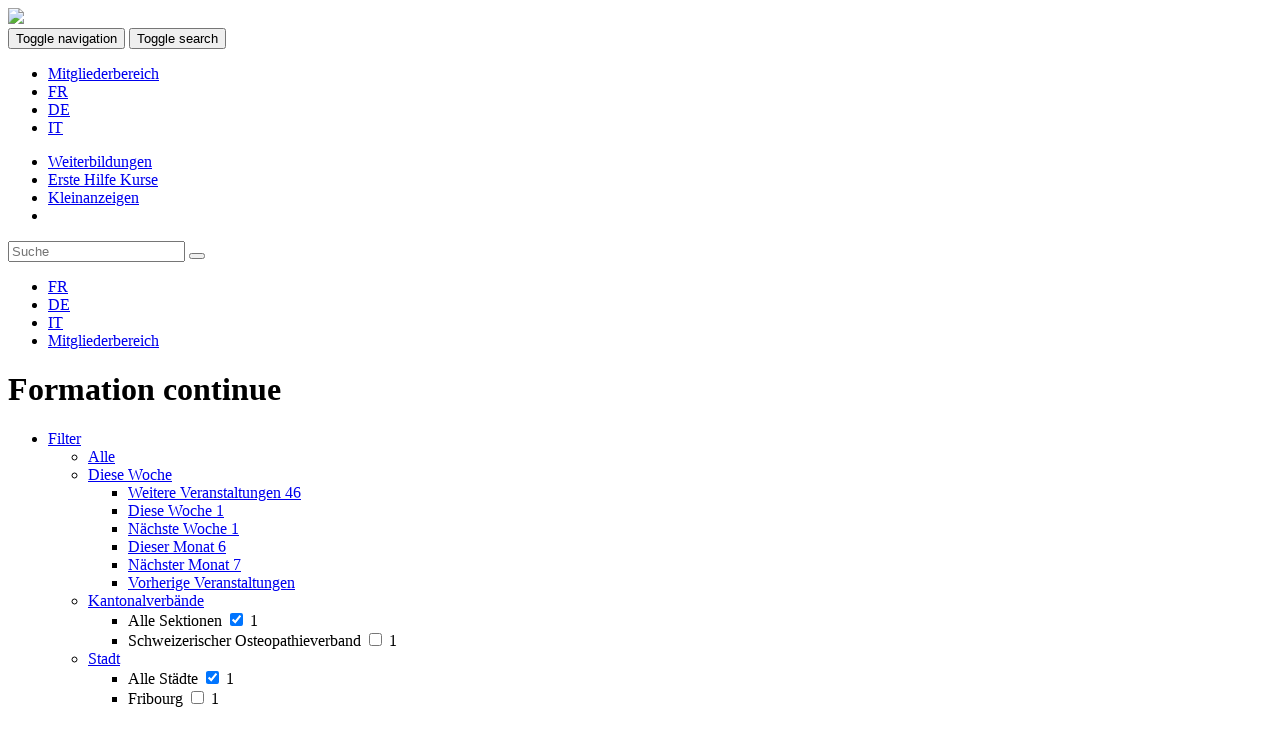

--- FILE ---
content_type: text/html; charset=utf-8
request_url: https://extranet.fso-svo.ch/de_CH/liste-cours/page/4?type=all&section=all&date=week&country=all&city=all
body_size: 6648
content:

  
        <!DOCTYPE html>
        <html lang="de-CH" data-oe-company-name="Fédération Suisse d'Ostéopathie" data-website-id="1">
            <head>
                <meta charset="utf-8"/>
                <meta http-equiv="X-UA-Compatible" content="IE=edge,chrome=1"/>
                <meta name="viewport" content="width=device-width, initial-scale=1, user-scalable=no"/>

                <title>Formation continue | Website Fédération Suisse d’Ostéopathie</title>
                <link type="image/x-icon" rel="shortcut icon" href="/web/image/website/1/favicon/"/>

                <script type="text/javascript">
                    var odoo = {
                        csrf_token: "bdb9de07618af8e7a97f708f2678c27c5470ba89o",
                    };
                </script>

                
            <meta name="generator" content="Odoo"/>

            
            
            
            
            

            <meta property="og:title" content="Formation continue"/>
            <meta property="og:site_name" content="Fédération Suisse d'Ostéopathie"/>
            

            
            
                
                    <link rel="alternate" hreflang="fr" href="http://extranet.fso-svo.ch/event/page/4?type=all&amp;section=all&amp;date=week&amp;country=all&amp;city=all"/>
                
                    <link rel="alternate" hreflang="de" href="http://extranet.fso-svo.ch/de_CH/event/page/4?type=all&amp;section=all&amp;date=week&amp;country=all&amp;city=all"/>
                
                    <link rel="alternate" hreflang="it" href="http://extranet.fso-svo.ch/it_IT/event/page/4?type=all&amp;section=all&amp;date=week&amp;country=all&amp;city=all"/>
                
            

            <script type="text/javascript">
                

                odoo.session_info = {
                    is_superuser: false,
                    is_system: false,
                    is_frontend: true,
                    translationURL: '/website/translations',
                    is_website_user: true,
                    user_id: 4
                };
            </script>

            <link type="text/css" rel="stylesheet" href="/web/content/126706-3ed3160/web.assets_common.0.css"/>
            <link type="text/css" rel="stylesheet" href="/web/content/141674-b29e72b/web.assets_frontend.0.css"/>
            <link type="text/css" rel="stylesheet" href="/web/content/141675-b29e72b/web.assets_frontend.1.css"/>
            <link type="text/css" rel="stylesheet" href="/web/content/141676-b29e72b/web.assets_frontend.2.css"/>
            
            
            

            <script type="text/javascript" src="/web/content/126707-3ed3160/web.assets_common.js"></script>
            <script type="text/javascript" src="https://cdnjs.cloudflare.com/ajax/libs/OverlappingMarkerSpiderfier/1.0.3/oms.min.js"></script>
            <script type="text/javascript" src="/web/content/141673-b29e72b/web.assets_frontend.js"></script>
            
            
            
        
                
                
            
      <link type="text/css" rel="stylesheet" href="/web/content/114716-fa78786/web_editor.summernote.0.css"/>
      <script type="text/javascript" src="/web/content/114717-fa78786/web_editor.summernote.js"></script>
    
            </head>
            <body class="  fso-body ">
                
            
        
    
  
            
        
            
        
        
            
            
                
            
        
        
    
            
            
        
    
    
  
    

            
            
        <div id="wrapwrap" class="">
                <header class="fso-header">
      <div class="fso-header-top container">
        <div class="row">
          <div class="fso-header-logo col-md-5 ">
            <div class="row">
              
                <div class="fso-logo">
                  <a href="/de_CH/liste-cours" class="navbar-brand logo">
                    <span alt="Logo of Fédération Suisse d'Ostéopathie" title="Fédération Suisse d'Ostéopathie">
                      <img src="/fso_theme/static/src/img/logo_fso_small.svg"/>
                    </span>
                  </a>
                </div>
                <div class="fso-name-container hidden-xs hidden-sm" style="display:none">
                  <a href="/de_CH/liste-cours">
                    <span class="fso-name fso-name-fr">Fédération Suisse des Ostéopathes</span>
                    <span class="fso-name fso-name-de">Schweizerischer Verband der Osteopathen
                                            </span>
                    <span class="fso-name fso-name-it">Federazione Svizzera degli Osteopati
                                            </span>
                  </a>
                </div>
              
              <button type="button" class="navbar-toggle fso-menu-toggler collapsed" data-toggle="fso-menu-collapse" data-target="#bs-fso-navbar" aria-expanded="false">
                <span class="sr-only">Toggle navigation</span>
                <span class="fso-icon-menu"></span>
              </button>
              <button type="button" class="navbar-toggle fso-search-toggler collapsed" data-toggle="fso-menu-collapse" data-target="#fso-main-search" aria-expanded="false">
                <span class="sr-only">Toggle search</span>
                <span class="fso-icon-search"></span>
              </button>
            </div>
          </div>
          <div class="fso-header-menu col-sm-7 hidden-xs hidden-sm">
            <ul class="fso-top-menu fso-menu-nav fso-dropdown js_language_selector">
              
                <li class="fso-top-menu-member">
                  <a href="https://extranet.fso-svo.ch/web/login">
                    <span>
                                                Mitgliederbereich
                                                <i class="fso-icon-lock"></i>
                                            </span>
                  </a>
                </li>
              
              
                
        
            <li class="fso-lang">
                
                <a class="js_change_lang" href="/liste-cours/page/4?date=week&amp;type=all&amp;country=all&amp;city=all&amp;section=all" data-href="/fr_CH/liste-cours/page/4?date=week&amp;type=all&amp;country=all&amp;city=all&amp;section=all" data-lang="fr_CH">
                    <span>FR</span>
                </a>
            </li>
        
            <li class="fso-lang active">
                
                <a class="js_change_lang" href="/de_CH/liste-cours/page/4?date=week&amp;type=all&amp;country=all&amp;city=all&amp;section=all" data-href="/de_CH/liste-cours/page/4?date=week&amp;type=all&amp;country=all&amp;city=all&amp;section=all" data-lang="de_CH">
                    <span>DE</span>
                </a>
            </li>
        
            <li class="fso-lang">
                
                <a class="js_change_lang" href="/it_IT/liste-cours/page/4?date=week&amp;type=all&amp;country=all&amp;city=all&amp;section=all" data-href="/it_IT/liste-cours/page/4?date=week&amp;type=all&amp;country=all&amp;city=all&amp;section=all" data-lang="it_IT">
                    <span>IT</span>
                </a>
            </li>
        
    
              
            </ul>
            
          </div>
        </div>
      </div>
      <div class="fso-header-main-menu" id="bs-fso-navbar">
        <div class="navbar navbar-default navbar-static-top">
          <div class="container">
            <div class="navbar-collapse navbar-top-collapse">
              <ul class="fso-menu-nav fso-dropdown" id="top_menu">
                
                  
        
            
        

        <li>
            <a class="fso-link" href="/de_CH/liste-cours">
                <span>Weiterbildungen</span>
            </a>
        </li>
    
                
                  
        
            
        

        <li>
            <a class="fso-link" href="/de_CH/premiers-secours">
                <span>Erste Hilfe Kurse</span>
            </a>
        </li>
    
                
                  
        
            
        

        <li>
            <a class="fso-link" href="/de_CH/annonces">
                <span>Kleinanzeigen</span>
            </a>
        </li>
    
                
                <li class="divider dropdown"></li>
              </ul>
              <form class="navbar-form navbar-right collapse" id="fso-main-search" role="search" action="/de_CH/search" method="POST">
                <input type="hidden" name="csrf_token" value="bad205453a2a61cb5804caff05ffabc49eab23b6o1768933138"/>
                <div class="input-group">
                  <input type="text" class="form-control" placeholder="Suche" name="query"/>
                  <span class="input-group-btn">
                    <button type="submit" class="btn btn-default">
                      <i class="fa fa-search" aria-hidden="true"></i>
                    </button>
                  </span>
                </div>
              </form>
            </div>
          </div>
        </div>
        <div class="fso-header-sub-content visible-xs-block visible-sm-block">
          <div class="container">
            <div class="row fso-header-sub-row">
              
            </div>
            <div class="fso-language-selector">
              <ul class="fso-header-lang-selector list-inline js_language_selector">
                
        
            <li class="fso-lang">
                
                <a class="js_change_lang" href="/liste-cours/page/4?date=week&amp;type=all&amp;country=all&amp;city=all&amp;section=all" data-href="/fr_CH/liste-cours/page/4?date=week&amp;type=all&amp;country=all&amp;city=all&amp;section=all" data-lang="fr_CH">
                    <span>FR</span>
                </a>
            </li>
        
            <li class="fso-lang active">
                
                <a class="js_change_lang" href="/de_CH/liste-cours/page/4?date=week&amp;type=all&amp;country=all&amp;city=all&amp;section=all" data-href="/de_CH/liste-cours/page/4?date=week&amp;type=all&amp;country=all&amp;city=all&amp;section=all" data-lang="de_CH">
                    <span>DE</span>
                </a>
            </li>
        
            <li class="fso-lang">
                
                <a class="js_change_lang" href="/it_IT/liste-cours/page/4?date=week&amp;type=all&amp;country=all&amp;city=all&amp;section=all" data-href="/it_IT/liste-cours/page/4?date=week&amp;type=all&amp;country=all&amp;city=all&amp;section=all" data-lang="it_IT">
                    <span>IT</span>
                </a>
            </li>
        
    
                
                  <li class="fso-account">
                    <a href="https://extranet.fso-svo.ch/web/login">
                      <span>Mitgliederbereich</span>
                    </a>
                  </li>
                
              </ul>
            </div>
          </div>
        </div>
      </div>
    </header>
  
      <main class="fso-main ">
        
        
          
            
          
        
        <div class="container">
          
            
            
          
          
        <div class="row">
            <div class="fso-breadcrumb-content col-md-8 col-md-push-4">
                <div class="fso-breadcrumb">
                    <ol class="breadcrumb">
                        
                        
                    
            
                
            
        
            
        
            
        
            
        </ol>
                </div>
            </div>
        </div>
    
          <div class="row">
            <div class="fso-main-content col-md-8 col-md-push-4">
              
    <div id="wrap">
      <div class="oe_structure"></div>
      <div class="container">
        <div class="row">
          <div class="col-sm-12">
            
        
    
          </div>
        </div>
        <div class="row fso-event-main-content">
          
        <div class="col-md-12 css_noprint" id="left_column">
      <div class="row">
        <div class="col-sm-12">
          <h1>Formation continue</h1>
        </div>
      </div>
      <div class="row">
        <div class="col-sm-12">
          <form method="GET" class="oe_event_search_form" action="/de_CH/liste-cours/page/4?date=week&amp;type=all&amp;country=all">
            <input type="hidden" name="date" value="week"/>
            
            
            <ul class="fso-event-filter-mobile-toggle">
              <li class="dropdown">
                <a href="#" class="dropdown-toggle" data-toggle="fso-dropdown">
                  <span>
                                            Filter
                                            <span class="fso-icon-arrow-down fso-icon-small fso-btn-circle"></span>
                                        </span>
                </a>
                <ul class="nav nav-pills fso-dropdown ">
                  <li>
                    <a href="/de_CH/liste-cours/page/4">
                      <span>Alle</span>
                    </a>
                  </li>
                  <li class="active fso-filter-date">
                    <a class="dropdown-toggle" data-toggle="dropdown" href="#" role="button" aria-haspopup="true" aria-expanded="false">
                      <span>
                        
                          
                            
                          
                            
                          
                            
                              Diese Woche
                            
                          
                            
                          
                            
                          
                            
                          
                            
                          
                        
                        <i class="fso-icon fso-icon-smaller fso-icon-arrow-down"></i>
                      </span>
                    </a>
                    <ul class="fso-dropdown-menu">
                      
                        <li>
                          <a href="/de_CH/liste-cours/page/4?date=all&amp;type=all&amp;country=all&amp;city=all&amp;section=all">
                            Weitere Veranstaltungen
                            <span class="badge pull-right">
                              46
                            </span>
                          </a>
                        </li>
                      
                        
                      
                        <li class="active">
                          <a href="/de_CH/liste-cours/page/4?date=week&amp;type=all&amp;country=all&amp;city=all&amp;section=all">
                            Diese Woche
                            <span class="badge pull-right">
                              1
                            </span>
                          </a>
                        </li>
                      
                        <li>
                          <a href="/de_CH/liste-cours/page/4?date=nextweek&amp;type=all&amp;country=all&amp;city=all&amp;section=all">
                            Nächste Woche
                            <span class="badge pull-right">
                              1
                            </span>
                          </a>
                        </li>
                      
                        <li>
                          <a href="/de_CH/liste-cours/page/4?date=month&amp;type=all&amp;country=all&amp;city=all&amp;section=all">
                            Dieser Monat
                            <span class="badge pull-right">
                              6
                            </span>
                          </a>
                        </li>
                      
                        <li>
                          <a href="/de_CH/liste-cours/page/4?date=nextmonth&amp;type=all&amp;country=all&amp;city=all&amp;section=all">
                            Nächster Monat
                            <span class="badge pull-right">
                              7
                            </span>
                          </a>
                        </li>
                      
                        <li>
                          <a href="/de_CH/liste-cours/page/4?date=old&amp;type=all&amp;country=all&amp;city=all&amp;section=all">
                            Vorherige Veranstaltungen
                            
                          </a>
                        </li>
                      
                    </ul>
                  </li>
                  
                   
                   
                   <li class="fso-filter-company fso-filter-multiple">
                     <a class="dropdown-toggle" data-toggle="dropdown" href="#" role="button" aria-haspopup="true" aria-expanded="false">
                       <span>
                         
                         
                                                         Kantonalverbände
                                                     
                         <i class="fso-icon fso-icon-smaller fso-icon-arrow-down"></i>
                       </span>
                     </a>
                     <ul class="fso-dropdown-menu">
                       
                         <li class="active">
                           <label for="fso-filter-section-ids-Alle Sektionen">
                             Alle Sektionen
                             <input type="checkbox" name="section" value="all" id="fso-filter-section-ids-Alle Sektionen" checked="checked"/>
                             <span class="badge pull-right">
                               1
                             </span>
                           </label>
                         </li>
                       
                         <li>
                           <label for="fso-filter-section-ids-Fédération Suisse d'Ostéopathie">
                             Schweizerischer Osteopathieverband
                             <input type="checkbox" name="section" value="1" id="fso-filter-section-ids-Fédération Suisse d'Ostéopathie"/>
                             <span class="badge pull-right">
                               1
                             </span>
                           </label>
                         </li>
                       
                     </ul>
                   </li>
                  
                  
                  
                  <li class="fso-filter-city fso-filter-multiple">
                    <a class="dropdown-toggle" data-toggle="dropdown" href="#" role="button" aria-haspopup="true" aria-expanded="false">
                      <span>
                        
                                                        Stadt
                                                    
                        <i class="fso-icon fso-icon-smaller fso-icon-arrow-down"></i>
                      </span>
                    </a>
                    <ul class="fso-dropdown-menu">
                      
                        
                          
                          <li class="active">
                            <label for="fso-filter-city-ids-all">
                              Alle Städte
                              <input type="checkbox" name="city" value="all" id="fso-filter-city-ids-all" checked="checked"/>
                              <span class="badge pull-right">
                                1
                              </span>
                            </label>
                          </li>
                        
                      
                        
                          
                          <li>
                            <label for="fso-filter-city-ids-Fribourg">
                              Fribourg
                              <input type="checkbox" name="city" value="Fribourg" id="fso-filter-city-ids-Fribourg"/>
                              <span class="badge pull-right">
                                1
                              </span>
                            </label>
                          </li>
                        
                      
                    </ul>
                  </li>
                </ul>
              </li>
            </ul>
          </form>
        </div>
      </div>
    </div>
  <div class="col-md-12" id="middle_column">
            
            <ul class="media-list fso-events-list">
                <li class="media" itemscope="itemscope" itemtype="http://schema.org/EducationEvent">
                    
        
        <div class="row">
            <div class="fso-event-list-date">
                
                <span itemprop="startDate" class="fso-event-date-begin" content="2026-01-22 00:00:00">
                    
                        <span data-oe-type="date" data-oe-expression="event.with_context(tz=event.date_tz).date_begin" class="fso-event-date-begin-day">22.</span>
                    
                    <span class="fso-event-date-begin-month-year">
                        Jan. 2026
                        bis
                    </span>
                </span>

                
                    <span itemprop="endDate" class="fso-event-date-end" content="2026-01-25 00:00:00">
                        
                            <span data-oe-type="date" data-oe-expression="event.with_context(tz=event.date_tz).date_end" class="fso-event-date-end-day">25.</span>
                        
                        <span data-oe-type="date" data-oe-expression="event.with_context(tz=event.date_tz).date_end" class="fso-event-date-end-month-year">Jan. 2026</span>
                    </span>
                

            </div>
            <div class="fso-event-list-id">
                
                    
                    <span data-oe-type="fsoref" data-oe-expression="event_id" class="fso-ref" itemprop="identifier">#26017</span>
                
            </div>
            <div class="fso-event-list-organizer" itemprop="location" itemscope="itemscope" itemtype="http://schema.org/Place">
                
                    Schweizerischer Osteopathieverband
                
                <span itemprop="address" itemscope="itemscope" itemtype="http://schema.org/PostalAddress">
                    <i class="fso-icon-pin_map fso-icon-primary"></i>
                    <span itemprop="addressLocality">Fribourg</span>
                </span>
            </div>
            <div class="fso-event-list-name">
                <h2 class="fso-event-name-title">
                    <a itemprop="url" class="fso-event-name" href="/de_CH/event/dry-needling-suite-3-et-4eme-module-joker-pour-le-traitement-des-trigger-points-en-osteopathie-2026-01-22-2026-01-25-737/register" target="_self">
                        <span itemprop="name">Dry Needling, suite, 3 et 4eme module, joker pour le traitement des trigger points en ostéopathie.</span>
                    </a>
                </h2>
                <meta itemprop="description" content=""/>
                
                <div class="fso-event-orateur-icons">
                    
                    
                        <ul class="list-unstyled fso-event-list-orateurs" itemprop="performers">
                            
                                <li itemprop="performer" itemscope="itemscope" itemtype="http://schema.org/Person" class="fso-event-orateur even last first">
                                    <span itemprop="name">Grosjean Bernard</span>
                                </li>
                            
                        </ul>
                    
                </div>
            </div>
            
                            <div itemprop="offers" itemscope="itemscope" itemtype="http://schema.org/Offer" class="fso-event-offers">
                                
                                
                                    <meta itemprop="price"/>
                                
                                
                                
                                    <meta itemprop="price"/>
                                

                                
                                
                                    <meta itemprop="price"/>
                                
                                <meta itemprop="validFrom" content="2025-03-28 16:19:51"/>
                                <meta itemprop="priceCurrency" content="CHF"/>
                                <link itemprop="availability" href="http://schema.org/InStock"/>

                                <span class="fso-event-register">
                                    <a class="btn btn-primary" href="/de_CH/event/dry-needling-suite-3-et-4eme-module-joker-pour-le-traitement-des-trigger-points-en-osteopathie-2026-01-22-2026-01-25-737/register">
                                        Anmelden
                                    </a>
                                </span>

                                
                                    
                                        <span class="fso-event-available">
                                            <i class="fa fa-circle" aria-hidden="true"></i>&nbsp;Anmeldungen offen
                                            <link itemprop="availability" href="http://schema.org/InStock"/>
                                        </span>
                                    
                                
                            </div>
                        
        </div>
    
                </li>
            </ul>

        </div>
          <div class="col-md-3 oe_structure" id="right_column">
                </div>
        </div>
        <div class="row">
          <div class="col-sm-6 col-xs-offset-3">
            
        
    
          </div>
        </div>
      </div>
      <div class="oe_structure"></div>
    </div>
  
            </div>
            <div class="fso-left-content col-md-3 col-md-pull-8">
              
              
                
              
                
              
                
              
              
                
                  
                
              
              
                
                
        
        <div class="panel panel-default fso-panel-contact">
            <div class="panel-heading">
                <span>Sekretariat der Weiterbildung</span>
            </div>
            <div class="panel-body">
                
                
                    
                <address class="mb0" itemscope="itemscope" itemtype="http://schema.org/Organization">
                    <div itemprop="address" itemscope="itemscope" itemtype="http://schema.org/PostalAddress">
                        <div>
                            <span itemprop="hoursAvailable"><font class="text-primary" style="">

<div style="text-align: left;"><a href="https://extranet.fso-svo.ch/web/content/134412?download=true" data-original-title="" title="">AGB's der Weiterbildungen</a></div>

</font>


<br>


<br>


<font class="text-primary" style=""><span style="color: rgb(114, 114, 114);">Kontakt für deutsche Kurse:</span></font>




<br>


<br>




<font style="color: rgb(99, 99, 99);">Montag und Mittwoch</font>



<font style="color: rgb(99, 99, 99);"><br></font>



<font style="color: rgb(99, 99, 99);">von 09:00 bis 11:00 Uhr<span style="color: rgb(114, 114, 114);"><br></span></font>




<font class="text-primary" style=""><span style="color: rgb(114, 114, 114);"><a href="mailto:weiterbildung@svo-fso.ch" data-original-title="" title="">weiterbildung@svo-fso.ch


</a></span></font>




<br>






<br>
Kontakt für französische Kurse:






<br>





<br>Lundi et mercredi, 




<br>de 09h00 à 11h00</span>
                        </div>
                        
                            <div>
                                <span itemprop="streetAddress">Rue de Rome 3</span>
                            </div>
                            
                            <div>
                                <span itemprop="postalCode">1700</span>
                                <span itemprop="addressLocality">Fribourg</span>
                            </div>
                        
                        <div>
                            <a href="mailto:formation@fso-svo.ch">
                                <span itemprop="email">formation@fso-svo.ch</span>
                            </a>
                        </div>
                        
                        
                    </div>
                </address>
            
                
            </div>
        </div>
    
    
              
            </div>
          </div>
        </div>
      </main>
    
  <footer>
                    <div id="footer" class="hidden-print">
      <div class="container">
        <div class="row">
          <div class="fso-footer-logo col-lg-4 col-md-5 col-sm-12">
            
              <div class="fso-logo">
                <a class="navbar-brand logo" href="https://extranet.fso-svo.ch">
                  <span alt="Logo of Fédération Suisse d'Ostéopathie" title="Fédération Suisse d'Ostéopathie">
                    <img src="/fso_theme/static/src/img/logo_fso_small.svg"/>
                  </span>
                </a>
              </div>
              <div class="fso-name-container hidden-xs hidden-sm" style="display:none">
                <a href="https://extranet.fso-svo.ch">
                  <span class="fso-name fso-name-fr">Fédération Suisse des Ostéopathes</span>
                                        <span class="fso-name fso-name-de">Schweizerischer Verband der Osteopathen</span>
                                        <span class="fso-name fso-name-it">Federazione Svizzera degli Osteopati</span>
                </a>
              </div>
            
          </div>
          <div class="col-md-4 col-sm-12 fso-footer-menu-container">
            <ul class="fso-footer-menu" role="menu">
              
            </ul>
          </div>
          
          <div class="col-md-3 col-sm-12 fso-footer-fso-social">
            <div class="fso-social-title">
                                Folgen Sie uns auf

                            </div>
            <div class="fso-social-links">
              <ul class="list-inline fso-footer-menu">
                <li>
                  <a target="_blank" class="fso-link" href="https://www.facebook.com/osteopathiesuisse/">
                    <i class="fa fa-fw fa-facebook"></i>
                  </a>
                </li>
                <li>
                  <a target="_blank" class="fso-link" href="https://www.linkedin.com/company/osteopathiesuisse/">
                    <i class="fa fa-fw fa-linkedin"></i>
                  </a>
                </li>
                <li>
                  <a target="_blank" class="fso-link" href="https://www.instagram.com/federation_osteopathie/">
                    <i class="fa fa-fw fa-instagram"></i>
                  </a>
                </li>
              </ul>
            </div>
          </div>
        </div>
      </div>
    </div>
  <div class="container mt16 mb8">
                <div class="pull-left text-muted">
                    Copyright &copy;
                    <span>January 2026</span>
                    Schweizerischer Osteopathieverband
                </div>

                <div class="pull-right">
                    Ein System von
                    <a target="_blank" class="text-muted" href="http://www.odoo.com/page/website-builder">
                        Odoo
                    </a>
                    / Designed by
                    <a target="_blank" class="text-muted" href="https://antistatique.net/">
                        Antistatique
                    </a>
                    / Integrated by
                    <a target="_blank" href="http://www.hasa.ch" class="text-muted">Hasa</a>
                </div>
            </div>
        </footer>
            </div>
        <script id="tracking_code">
            (function(i,s,o,g,r,a,m){i['GoogleAnalyticsObject']=r;i[r]=i[r]||function(){
            (i[r].q=i[r].q||[]).push(arguments)},i[r].l=1*new Date();a=s.createElement(o),
            m=s.getElementsByTagName(o)[0];a.async=1;a.src=g;m.parentNode.insertBefore(a,m)
            })(window,document,'script','//www.google-analytics.com/analytics.js','ga');

            ga('create', _.str.trim('UA-30436925-2'), 'auto');
            ga('send','pageview');
        </script>
    
        
            </body>
        </html>
    
    
